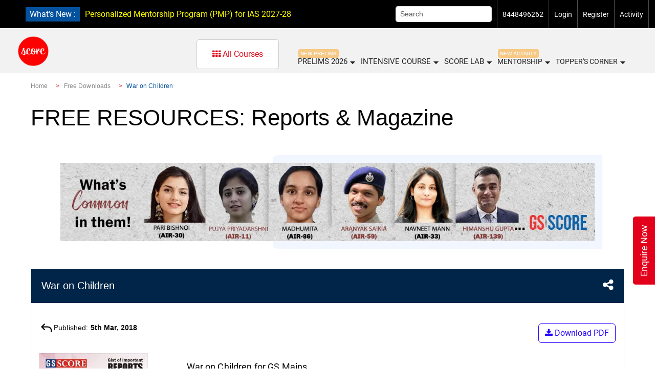

--- FILE ---
content_type: text/css
request_url: https://iasscore.in/assets/new_assets/css/course-enviroment.css
body_size: 1609
content:
.breadcrumb_bg{
    background-color: var(--White);
}

.breadcrumb-item+.breadcrumb-item::before {
    display: inline-block;
    padding-right: .5rem;
    padding-left: .5rem;
    color: var(--Prime100);
    content: ">";
}
.enviroment_banner{
    padding: 40px 43px 40px;
}
.tab_bg{
    background-color: var(--zblack);
    padding: 4px 60px 4px !important;
}
.activeNavLink{
    background-color: var(--zblack) !important;
    border-color: var(--zblack)!important;   
}

.activeNavLink.active{
    background-color: var(--zblack) !important;
    border-color: var(--zblack)!important;
    border-bottom: solid 2px var(--White) !important;
    border-radius: 0;
}

.tabs_list ul{
    list-style: none;
    padding: 0;
}
.tabs_list ul li{   
    display: inline-block;
    font-size: 14px;   
    padding: 0 8px;

}
.eachEssential {
    padding: 8px 17px
}
.eachEssentialDesc {
    padding: 0px 17px 8px;
}
.eachEssentialtag{
    color: var(--zblack);
    text-decoration: underline;
}
.eachEssentialDetails{
    padding: 8px 0 ;
    color: var(--black3) 
}
.essential_outlined_btn {
    color: var(--Prime100);
    border-color: var(--Prime100);   
    width: 138px;
    height: 37px;
}

.essential_row{
    padding: 16px 0 0;
}

.eachFreeDwld{
    color: var(--Link);
    text-decoration: underline;
    padding: 8px 0 0 ;
}
.eachFreeDwld:hover{
    color: var(--zblack);
}
.eachEssentialTagging {
    padding: 16px 8px 16px;
}

.eachVideoTag{
    color: var(--zblack);
    text-decoration: underline;
    padding: 8px 0 0 ;
}
.eachVideoTag:hover{
    color: var(--Link);
}


.tabs_list {
    overflow-x: auto;  
    white-space: nowrap; 
    background-color: var(--zblack);
    padding: 4px 60px 4px;
    height: 56px;
    scrollbar-width: thin;
    scrollbar-color: red #f1f1f1;
    white-space: nowrap;
}

.tabs_list ul {
    display: flex; 
    flex-wrap: nowrap; 
}

.tabs_list li {
    flex: 0 0 auto; 
    margin-right: 10px; 
}

.tabs_list a {
    display: inline-block; 
    padding: 10px 15px; 
}
.termWeek{
    padding-bottom: 8px;
}
.activity_weekend{
    display: flex;
    gap: 4px;
}

.activity img{
    width: 20px;
    height: 20px;
}
.activity_weekend{
    padding-bottom: 20px;
}
.activity_weekend p{
    color: var(--Sec100); 
}
.activityWarper{
    padding: 12px;
}

.activity_outline_btn {   
    border-color: var(--warning100);
    border-radius: 37px;
    width: 87px;
    height: 26px;
    align-items: center;
    display: flex;
}

.activity_outline_btn:hover {
    color: var(--zblack);
    background-color: var(--warning100);
    border-color: var(--warning100);
}
.activity_btnWrapper{
    display:ruby-text;
   
}
.cardRad{
    border-radius: 4px;
}
.CoursesWrapper{
    padding: 12px 16px;
}
.CoursesWrapper img{
    width: 100%;
}
.courseBatchStart{
    padding-bottom: 4px;
    margin: 0;
}
.CoursesWrapperBtn a{
    width: 100%;
}

.Courses_outline_btn {   
    border-color: var(--Prime100);    
}

.Courses_outline_btn:hover {
    color: var(--White);
    background-color: var(--Prime100);
    border-color: var(--Prime100);
}

.Courses_details_btn {
    color: var(--White);
    background-color: var(--Prime100);
    border-color:var(--Prime100);
}
.eachBourseBatch{
    padding-top: 12px;
}

.btn-primary:not(:disabled):not(.disabled).active:focus{
    box-shadow: unset;
}

.ad_bg_padd{
    padding: 0 43px 0;
}



/* home css start...................... */
.freeResourceEnviro{
    background: var(--warning10);
    /* padding: 40px 150px; */
}
.freeResourceEnviroPadd{   
    padding: 40px 90px;
}
.carousel_banner{
    padding: 40px 0 15px;
}
.carouselBannerImag {
    width: 100%;
    height: 340px;
    border-radius: 38px;
    border: 12px solid var(--black8);
}

.latest-updates-card-body {
    /* height: 430px; */
    height: 374px;
}

.scrollHeadingCard{
    border-radius: 8px 8px 0px 0px;
    padding: 12px;    
    font-size: 16px;   
    color: #fff;
    background-color: var(--Sec100);
    margin: 0;
}
.table-data-prelims {
    scrollbar-width: thin;   
    height: 400px;
}
.table-data-prelims {
    list-style: none;
    padding: 0px;
    margin-bottom: 0px;
    height: 392px;
    overflow-y: scroll;
    overflow-x: hidden;
    background-color: #fff;
}
.iconFreeDwld{
    width: 60px;
    height: 60px;
}
.wrapperfreeDwld{
    display: flex;
    gap: 8px;
}
.enviroHeading{
    padding: 16px 0 28px;
}
.freeDwldBtn{
    border-radius: 37px;
    color: var(--warning100);
    border-color: var(--warning100);
    height: 26px;
    display: flex;
    align-items: center;
    text-align: center;
    padding: 4px 12px 4px 12px;
    color: var(--black2);   
}
.freeDwldBtn:hover{   
    color: var(--black2);   
    background-color:var(--warning100);   
}
.cardFreeResource{
    padding: 16px;
}
.cardFreeResourceTitle{
    padding: 16px 0 4px;
}
.cardFreeResourceImg{
    width: 100%;
    height: 351px;
}
.freeDwldPadd{
    padding: 4px 0 0;
}

.wrapperfreeDwld{
    padding: 4px 8px;
}
.wrapperArrowIcon{
    display: flex;
    align-items: center;
}

.arrowIconDesign{
    color: var(--black6) !important;   
    background-color: var(--White);   
    padding: 7px 12px;  
    border: 1px solid var(--black6) !important; 
    border-radius: 5px;
    width: 28px;
    height: 28px;
    display: flex;
    align-items: center;
    text-align: center;
}

.homeCourseWrapping{
    padding: 0 90px 20px;
    text-align: center;
}
.homeTabsFirst{
    padding: 40px 0px 40px;   
}
.homeTabs{
    /* padding: 40px 60px 40px; */
    background-color: var(--Sec10);
}
.homeTabsPadd{
    padding: 40px 0px 40px;
}
.slider_box{
    padding-top: 40px;
}



@media screen and (max-width: 992px) { 
    .container-ias{
        padding: 0 20px !important;
    }
    .freeResourceEnviroPadd {
        padding: 16px 8px;
    }
    .tabs_list {      
        padding: 4px;       
    } 
    .slider_box{
        padding-top: 8px;
    }
    .freeResourceEnviro {      
        padding: 0px 8px 0;
    }   
  
    .homeCourseWrapping {
        padding: 0;
        text-align: center;
    }
    /* .homeTabs {
        padding: 20px;
      
    } */
    .homeTabsPadd{
        padding: 20px 0px 20px;
    }
    /* .homeTabsFirst {
        padding: 20px;
    } */
    .freeResScrollRow{
        padding: 20px;
    }
    .freeResScrollColumn{
        padding: 0;
        margin-top: 18px !important;
    }
    .table-data-prelims {       
        height: 374px;        
    }
}


/* home css end...................... */
